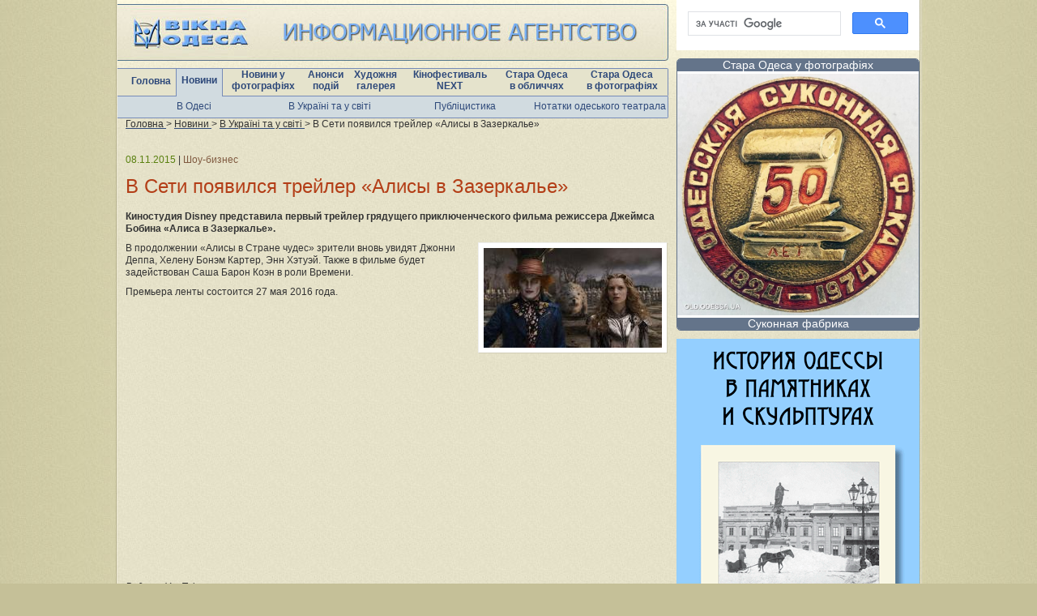

--- FILE ---
content_type: text/html; charset=WINDOWS-1251
request_url: https://viknaodessa.od.ua/news/?news=124748
body_size: 4725
content:
<!DOCTYPE html>
<html lang="uk">
<head>
    <title>В Сети появился трейлер «Алисы в Зазеркалье» : Новини : Вікна-Одеса</title>
    <meta name="viewport" content="width=device-width, initial-scale=1">
    <meta name="keywords" content="Одеса, новини Одеси, одеська газета, освіта Одеси, фотогалерея, художня галерея, кафе, ресторани, школи, телепрограма" />
    <meta name="description" content="Киностудия Disney представила первый трейлер грядущего приключенческого фильма режиссера Джеймса Бобина «Алиса в Зазеркалье»." />
    <meta name="revisit-after" content="3 days" />
    <meta name="robots" content="follow,index" />
    <meta http-equiv="Content-Type" content="text/html; charset=windows-1251" />
    <link rel="canonical" href="https://viknaodessa.od.ua/news/?news=124748" />
    <meta property="og:title" content="В Сети появился трейлер «Алисы в Зазеркалье» : Одеса : Новини : Вікна-Одеса"/>
    <meta property="og:type" content="article"/>
    <meta property="og:url" content="https://viknaodessa.od.ua/news/?news=124748"/>
        <meta property="og:image" content="https://viknaodessa.od.ua/photos/news/30002.jpg"/>
        <meta property="og:image" content="https://viknaodessa.od.ua/images/logo_vikna_b.gif"/>
    <meta property="og:site_name" content="Вікна-Одеса: Художня інтернет-галерея"/>
    <meta property="og:description" content="
В продолжении «Алисы в Стране чудес» зрители вновь увидят Джонни Деппа, Хелену Бонэм Картер, Энн Хэтуэй. Также в фильме будет задействован Саша Барон Коэн в роли Времени.

Премьера ленты состоится"/>

    <link rel="icon" href="/favicon.ico" type="image/x-icon" />
    <link rel="shortcut icon" href="/favicon.ico" type="image/x-icon" />
    <link rel="stylesheet" type="text/css" href="/css/style_c_2.css?2023-08-23" />
    <link rel="stylesheet" type="text/css" href="/highslide/highslide.css" />
    </head>

<body>
<div id="fb-root"></div>
<script>(function(d, s, id) {
  var js, fjs = d.getElementsByTagName(s)[0];
  if (d.getElementById(id)) return;
  js = d.createElement(s); js.id = id;
  js.src = "//connect.facebook.net/ru_RU/all.js#xfbml=1";
  fjs.parentNode.insertBefore(js, fjs);
}(document, 'script', 'facebook-jssdk'));</script><div class="content" id="imagesloaded_cont">
    
    <div class="content_center_bg">
        <div class="content_3 content_2">
            <div class="left_center">
                <a href="/"><img src="/images/header_logo.jpg" border="0" /></a>
                <div class="menu">
                    <table cellspacing="0" cellpadding="0">
                        <tr>
                            <td><a href="/">Головна</a></td>
                            <td class="one-line-active"><a href="/news/">Новини</a></td>
                            <td><a href="/photo/">Новини у <br>фотографіях</a></td>
                            <td><a href="/anons/">Анонси <br>подій</a></td>
                            <td><a href="/gallery/">Художня <br>галерея</a></td>
                            <td><a href="/odessafilm/">Кінофестиваль <br>NEXT</a></td>
                            <td><a href="/old-photo/?staraya-odessa-v-litsakh">Стара Одеса <br>в обличчях</a></td>
                            <td><a href="/old-photo/">Стара Одеса <br>в фотографіях</a></td>
                        </tr>
                    </table>
                </div>
                <div class="submenu">
                    <table>
                        <tr>
                            <td width="25%"><a href="/news/">В Одесі</a></td>
                            <td width="25%"><a href="/news/?section=2">В Україні та у світі</a></td>
                            <td width="25%"><a href="/news/?mneniya_obsugdeniya_kommentarii">Публіцистика</a></td>
                            <td width="25%"><a href="/?teatral">Нотатки одеського театрала</a></td>
                        </tr>
                    </table>
                </div>
                <div class="breadcrumb">
                        <span itemscope itemtype="http://schema.org/BreadcrumbList">
                            <span itemprop="itemListElement" itemscope itemtype="http://schema.org/ListItem">
                                <a href="/" itemprop="item">
                                    <span itemprop="name">Головна</span>
                                </a>
                                <meta itemprop="position" content="1" />
                            </span> &gt;
                            <span itemprop="itemListElement" itemscope itemtype="http://schema.org/ListItem">
                                <a href="/news/" itemprop="item">
                                    <span itemprop="name">Новини</span>
                                </a>
                                <meta itemprop="position" content="2" />
                            </span> &gt;
                            <span itemprop="itemListElement" itemscope itemtype="http://schema.org/ListItem">
                                <a href="/news/?section=2" itemprop="item">
                                    <span itemprop="name">В Україні та у світі</span>
                                </a>
                                <meta itemprop="position" content="3" />
                            </span> &gt;
                            В Сети появился трейлер «Алисы в Зазеркалье»                        </span>
                </div>
            </div>
            <div class="center_w_left">
		                        <div class="news_content">

                    <p class="extra">
                        <span class="date">08.11.2015</span>
				         | <span class="type">Шоу-бизнес</span></a>
                    </p>
                    <h1>В Сети появился трейлер «Алисы в Зазеркалье»</h1>
			        			                            <p><b>Киностудия Disney представила первый трейлер грядущего приключенческого фильма режиссера Джеймса Бобина «Алиса в Зазеркалье».</b></p>
			        
		<div class="photo"><a href="https://viknaodessa.od.ua/photos/news/30002.jpg?1" onclick="return hs.expand(this)" class="highslide"><img src="https://viknaodessa.od.ua/photos/news/30002-small.jpg" alt="" style="max-width: 220px;"></a>

</div>
		<p>В продолжении «Алисы в Стране чудес» зрители вновь увидят Джонни Деппа, Хелену Бонэм Картер, Энн Хэтуэй. Также в фильме будет задействован Саша Барон Коэн в роли Времени.</p>
		<p>Премьера ленты состоится 27 мая 2016 года.</p>
		<p><iframe width="460" height="259" src="https://www.youtube.com/embed/OiEG3Zr_Jxs?rel=0" frameborder="0" allowfullscreen></iframe></p>
		<p><i>Видео с YouTube</i>.</p>			        <noindex><p class="source"><a href="https://tsn.ua/" rel="nofollow" target="_blank">«ТСН»</a></p></noindex>
                </div>
                <div class="content_468_center">
			        <div class='inf_b_n'><noindex>
<link rel="stylesheet" href="https://cdn.jsdelivr.net/npm/social-likes/dist/social-likes_flat.css">
<script src="https://ajax.googleapis.com/ajax/libs/jquery/1.8.0/jquery.min.js"></script>
<script src="https://cdn.jsdelivr.net/npm/social-likes/dist/social-likes.min.js"></script>
<div class="social-likes">
	<div class="facebook" title="Поделиться ссылкой на Фейсбуке">Facebook</div>
	<div class="twitter" title="Поделиться ссылкой в Твиттере">Twitter</div>
</div>
</noindex></div>			        
			        			        <div class="news_list_item"><p class="extra"><span class="date">08.11.2015</span> <span class="delim">|</span> <span class="type">Это любопытно</span></p><div class="thumbnail_50"><a href="/news/?news=124747" title="В Британии издадут сборник рецептов, посвященных «Игре престолов»" style="background-image:URL(/photos/news/30001-small.jpg);"></a></div><p><b><a href="https://viknaodessa.od.ua/news/?news=124747">В Британии издадут сборник рецептов, посвященных «Игре престолов»</a></b></p></div>
<div class="news_list_item"><p class="extra"><span class="date">08.11.2015</span> <span class="delim">|</span> <span class="type">Чрезвычайное происшествие</span></p><div class="thumbnail_50"><a href="/news/?news=124746" title="В Бельгии автомобиль врезался в шествие ветеранов   " style="background-image:URL(/photos/news/30000-small.jpg);"></a></div><p><b><a href="https://viknaodessa.od.ua/news/?news=124746">В Бельгии автомобиль врезался в шествие ветеранов   </a></b></p></div>
<div class="news_list_item"><p class="extra"><span class="date">08.11.2015</span> <span class="delim">|</span> <span class="type">Спорт</span></p><div class="thumbnail_50"><a href="/news/?news=124745" title="В США полицейский помог пострадавшему бегуну завершить марафон" style="background-image:URL(/photos/news/29999-small.png);"></a></div><p><b><a href="https://viknaodessa.od.ua/news/?news=124745">В США полицейский помог пострадавшему бегуну завершить марафон</a></b></p></div>
<div class="news_list_item"><p class="extra"><span class="date">08.11.2015</span> <span class="delim">|</span> <span class="type">Общество</span></p><div class="thumbnail_50"><a href="/news/?news=124744" title="СМИ: 19-летняя блондинка ждет ребенка от принца Гарри" style="background-image:URL(/photos/news/29998-small.jpg);"></a></div><p><b><a href="https://viknaodessa.od.ua/news/?news=124744">СМИ: 19-летняя блондинка ждет ребенка от принца Гарри</a></b></p></div>
<div class="news_list_item"><p class="extra"><span class="date">08.11.2015</span> <span class="delim">|</span> <span class="type">Чрезвычайная ситуация</span></p><div class="thumbnail_50"><a href="/news/?news=124743" title="В реку Миссисипи из-за крушения поезда вылился этанол" style="background-image:URL(/photos/news/29997-small.jpg);"></a></div><p><b><a href="https://viknaodessa.od.ua/news/?news=124743">В реку Миссисипи из-за крушения поезда вылился этанол</a></b></p></div>
<div class="news_list_item"><p class="extra"><span class="date">08.11.2015</span> <span class="delim">|</span> <span class="type">Жилищно-коммунальная сфера</span></p><div class="thumbnail_50"><a href="/news/?news=124742" title="Крупнейший регион Австрии полностью перешел на возобновляемую электроэнергию" style="background-image:URL(/photos/news/29996-small.jpg);"></a></div><p><b><a href="https://viknaodessa.od.ua/news/?news=124742">Крупнейший регион Австрии полностью перешел на возобновляемую электроэнергию</a></b></p></div>

			        			        <div class='inf_b_n'><script src="https://viknaodessa.od.ua/partofsite.php?id=19" type="text/javascript"></script></div>                </div>
		                    </div>
            <div class="right">
                <div class="inf">

                    <noindex>
<div style="text-align:center;">
<script async src="https://cse.google.com/cse.js?cx=014713469474535367320:rvvxss8n5gw">
</script>
<div class="gcse-search"></div>
</div>
</noindex><div class="adv_delim"></div><div style="text-align:center;">
<script src="https://viknaodessa.od.ua/partofsite.php?id=17" type="text/javascript"></script>
</div><div class="adv_delim"></div><div style="text-align:center;">
<a href="https://viknaodessa.od.ua/old-photo/?izdaniya-proekta-staraya-odessa-v-fotografiyakh" target="_blank" title="Реклама альбомов 300
"><img src="https://viknaodessa.od.ua/photos/banner/81913.gif" alt="Реклама альбомов 300
"></a>
</div><div class="adv_delim"></div><div style="text-align:center;">
<a href="https://viknaodessa.od.ua/old-photo/?otsifrovka-fotoplenok-fotoplastinok" target="_blank" title="Оцифровка пленки"><img src="https://viknaodessa.od.ua/photos/banner/92506.jpg" alt="Оцифровка пленки"></a>
</div><div class="adv_delim"></div><!-- viknaodessa.od.ua informer (begin) --> 
<script src="https://viknaodessa.od.ua/partofsite.php?id=18" type="text/javascript"></script>
<!-- viknaodessa.od.ua informer (end) --><div class="adv_delim"></div><noindex>
<div style="text-align:center;">
<a href="https://viknaodessa.od.ua/?odesa-holocaust-research-center" target="_blank" title="Одеський центр дослідження Голокосту 300"><img src="https://viknaodessa.od.ua/photos/banner/107279.jpg" alt="Одеський центр дослідження Голокосту 300"></a>
</div>
</noindex><div class="inf_delim"></div>                                        
                                                        </div>
            </div>
        </div>
    </div>
    <div class="content_end"></div>
</div>
<div class="footer">
    <div class="menu">
        <table cellspacing="0" cellpadding="0">
            <tr>
                <td><a href="/?reklama_na_sayte">Реклама на сайті</a></td>
                <td><a href="/newspaper/">Архів газети “Тиква - Ор Самеах”</a></td>
                <td><a href="/?poleznosti">Корисності</a></td>
            </tr>
        </table>
    </div>
    <div class="counters">
        <!-- Google tag (gtag.js) -->
<script async src="https://www.googletagmanager.com/gtag/js?id=G-09JEY15JHP"></script>
<script>
 window.dataLayer = window.dataLayer || [];
  function gtag(){dataLayer.push(arguments);}
  gtag('js', new Date());

  gtag('config', 'G-09JEY15JHP');
</script>    </div>

    <div class="copyrights_">
    <b>
        © 1999-2026,  ІА «Вікна-Одеса»: 65029, Україна, Одеса, вул. Мечнікова, 30, тел.: +38 (067) 480 37 05,
        <a href="mailto:viknaodessa@ukr.net" style="color: #2e497a; text-decoration: none;">viknaodessa@ukr.net</a>
    </b><br>
    При копіюванні матеріалів посилання на ІА «Вікна-Одеса» вітається. Відповідальність за недотримання встановлених
    Законом вимог щодо змісту реклами на сайті несе рекламодавець.
</div>
</div>

<script src="https://ajax.googleapis.com/ajax/libs/jquery/1.8/jquery.min.js"></script>
<script>var fuckAdBlock = false;</script>
<script src="https://viknaodessa.od.ua/js/fuckadblock.js"></script>
<script src="https://viknaodessa.od.ua/js/jquery.session.js"></script>
<script>
    jQuery(document).ready(function($){
        $( ".close_adblock_modal" ).live( "click", function() {
            $('.adblock_modal').remove();
        });
        function adBlockDetected() {
            if($.session.get('adblock_show_modal')!='true'){
                $('.adblock_modal').show();
                $.session.set('adblock_show_modal', 'true');
            }
        }
        function adBlockNotDetected() {
            $('.adblock_modal').hide();
        }

        if(typeof fuckAdBlock === 'undefined') {
            adBlockDetected();
        } else {
//            fuckAdBlock.setOption({ debug: true });
//            fuckAdBlock.onDetected(adBlockDetected).onNotDetected(adBlockNotDetected);
        }

        function checkAgain() {
            $('#fuck-adb-enabled').hide();
            $('#fuck-adb-not-enabled').hide();
            // setTimeout 300ms for the recheck is visible when you click on the button
            setTimeout(function() {
                if(typeof fuckAdBlock === 'undefined') {
                    adBlockDetected();
                } else {
                    fuckAdBlock.onDetected(adBlockDetected).onNotDetected(adBlockNotDetected);
                    fuckAdBlock.check();
                }
            }, 300);
        }
    });
</script>

<div class="adblock_modal" style="position: fixed; top: 50%; left: 50%; display: none; width: 300px; height: 200px; margin-top: -100px; margin-left: -200px; z-index: 9999; background-color: #ffffff; text-align: center; padding-top: 40px;">
    <div class="close_adblock_modal" style="position: absolute;top: 0;right: 10px;font-size: 24px;color: #f00; cursor: pointer;">x</div>
    <p>Для корректного отображения материалов сайта отключите программу ABP (Adblock Plus).</p>
    <p>С включенной блокировкой сайт отображается неправильно, не все материалы доступны.</p>
    <br/><p style="font-size: 11px;">Adblock также скрывает необходимые элементы навигации.</p>
</div><script type="text/javascript" src="/highslide/highslide.js"></script>
<script type="text/javascript" src="/highslide/highslide.config.js"></script>
<script type="text/javascript" src="/js/imagesloaded.pkgd.min.js"></script>
<script type="text/javascript" src="/js/custom.js"></script>
</body>
</html>

--- FILE ---
content_type: text/html; charset=WINDOWS-1251
request_url: https://viknaodessa.od.ua/partofsite.php?id=17
body_size: 734
content:
<!--
document.write('<style type="text/css">.informer_old_ph_r_page {display: block; width: 298px; text-align: center; padding: 0; margin: 0 auto; overflow: hidden; background: #fff; border: 1px solid #64748A; border-radius: 5px;} .informer_old_ph_r_page .informer_old_ph_r_page_title { color: #fff; background: #64748A; display: block; font-size: 14px; line-height: 15px; font-family: Verdana, Tahoma, Arial, sans-serif; margin: 0 auto 3px auto; text-align: center; width: 100%; float: left; font-weight: 400;} .informer_old_ph_r_page_title a {color:#fff; text-decoration: none;} .informer_old_ph_r_page .informer_old_ph_r_page_title.informer_old_ph_r_page_title_b {margin: 3px auto 0px auto;} .informer_old_ph_r_page .informer_old_ph_r_page_block {display: block; float: left; margin: 0; width: 100%; height: 298px; position: relative;} .informer_old_ph_r_page .informer_old_ph_r_page_photo {background-position: 50% 50%; background-repeat: no-repeat; background-size: cover; display: block; float: left; height: 298px; margin: 0; width: 298px;}  .informer_old_ph_r_page .informer_old_ph_r_page_text {color: #FFFFFF; font-size: 12px; padding: 5px; text-align: left;} .informer_old_ph_r_page .informer_old_ph_r_page_text .date {color: #999; font-size: 10px; display: block;}</style>');
document.write('<div class="informer_old_ph_r_page"><div class="informer_old_ph_r_page_title"><a href="https://viknaodessa.od.ua/old-photo/" target="_blank">Стара Одеса у фотографіях</a></div><a href="https://viknaodessa.od.ua/old-photo/?sukonnaya-fabrika" target="_blank" title="Odessa: Old Photos" class="informer_video_block_link">');
document.write('<div class="informer_old_ph_r_page_block"><div class="informer_old_ph_r_page_photo" style="background-image: url(https://viknaodessa.od.ua/photos/page/101999.jpg);"></div></div>');
document.write('<div class="informer_old_ph_r_page_title informer_old_ph_r_page_title_b">Суконная фабрика</div></div></a>');

// -->